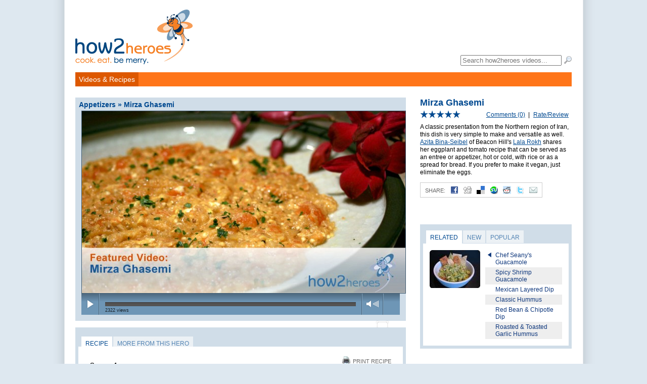

--- FILE ---
content_type: text/html; charset=utf-8
request_url: http://how2heroes.com/videos/appetizers/mirza-ghasemi
body_size: 8233
content:
<!DOCTYPE HTML>
<html>
<head>
  <meta http-equiv="Content-Type" content="text/html; charset=utf-8" />
  <meta name="description" content="A classic presentation from the Northern region of Iran, this dish is very simple to make and versatile as well. Azita Bina-Seibel of Beacon Hill&#39;s Lala Rokh shares her eggplant and tomato recipe that can be served as an entree or appetizer, hot or cold, with rice or as a spread for bread. If you prefer to make it vegan, just eliminate the eggs." />
  <title>how2heroes &raquo; Mirza Ghasemi</title>
  <link rel="shortcut icon" href="/images/favicon.png" />
  <link rel="stylesheet" type="text/css" media="all" href="/css/reset.css?44" />
<link rel="stylesheet" type="text/css" media="all" href="/css/main.css?44" />
<link rel="stylesheet" type="text/css" media="all" href="/css/post.css?44" />
<link rel="stylesheet" type="text/css" media="all" href="/css/category.css?44" />
<link rel="stylesheet" type="text/css" media="screen" href="/vendor/fancybox/jquery.fancybox-1.3.1.css?44" />
<!--[if lte IE 7]><link rel="stylesheet" type="text/css" media="screen" href="/css/ie6.css?44" /><![endif]-->
<link rel="stylesheet" type="text/css" media="all" href="/css/responsive.css?44" />
<link rel="stylesheet" type="text/css" media="screen" href="/css/html5player.css?44" />
  <script type="text/javascript" src="http://ajax.googleapis.com/ajax/libs/jquery/1.4.2/jquery.min.js?6"></script>
<script type="text/javascript" src="/vendor/fancybox/jquery.fancybox-1.3.1.pack.js?6"></script>
<script type="text/javascript" src="/js/tabs.js?6"></script>
<script type="text/javascript" src="/js/post.js?6"></script>
<script type="text/javascript" src="/js/click.js?6"></script>
<script type="text/javascript" src="/js/video.js?6"></script>
<script type="text/javascript" src="/js/html5player.js?6"></script>
<script type="text/javascript" src="/js/flashdetect.js?6"></script>
  <!--[if lt IE 9]><script type="text/javascript" src="http://html5shiv.googlecode.com/svn/trunk/html5.js"></script><![endif]-->
  <link rel="alternate" type="application/rss+xml" title="Video RSS Feed" href="/feed" /> 
    <meta name="viewport" content="width=device-width, initial-scale=1">
    <script type="text/javascript">
var gaJsHost = (("https:" == document.location.protocol) ? "https://ssl." : "http://www.");
document.write(unescape("%3Cscript src='" + gaJsHost + "google-analytics.com/ga.js' type='text/javascript'%3E%3C/script%3E"));
</script>
<script type="text/javascript">
try{
var pageTracker = _gat._getTracker("UA-4724178-1");
pageTracker._initData();
pageTracker._trackPageview();
} catch(err) {}</script></head>
<body>
  <div id="container">
    <header>
      <h1><a href="/"><img src="/images/logo.png" alt="how2heroes" id="siteLogo" width="100%" height="100%" /></a></h1>
      <div class="advertisement ad-leaderboard">
</div>      <nav id="accountNavigation">
  <ul>
      </ul>
</nav>
<script type="text/javascript">
  $(document).ready(function() {
  	$("a#loginLink").fancybox();
  });
</script>
 
      <div id="searchForm">
  <form action="/search" method="get">
    <fieldset>
      <input type="search" name="search" value="" autocomplete="off" id="searchField" placeholder="Search how2heroes videos..." /> <input type="image" src="/images/icons/magnifier.png" width="16" height="16" alt="Search" />
    </fieldset>
  </form>
</div>
      <nav id="siteNavigation">
  <ul id="siteNavigationList" style="position:relative;z-index:1000">
    <li class="navItem navItemVideos selected" style="position:relative;z-index:1000" id="videoRecipeNavitem"><a href="/videos" class="navItemLink">Videos &amp; Recipes</a>
  <div class="categoryMenu" style="display:none">
  <ul class="categoryMenuList">
    <li>
      <div class="categoryIcon"><img src="/media/category/icon/small/25.png" /></div>
      <div class="inner">
      <a class="categoryLink" href="/videos/thanksgiving">THANKSGIVING</a>      </div>
    </li>
    <li>
      <div class="categoryIcon"><img src="/media/category/icon/small/4.png" /></div>
      <div class="inner">
      <a class="categoryLink" href="/videos/dessert-and-baked-goods">Dessert &amp; Baked Goods</a>      </div>
    </li>
    <li>
      <div class="categoryIcon"><img src="/media/category/icon/small/1.png" /></div>
      <div class="inner">
      <a class="categoryLink" href="/videos/appetizers">Appetizers</a>      </div>
    </li>
    <li>
      <div class="categoryIcon"><img src="/media/category/icon/small/5.png" /></div>
      <div class="inner">
      <a class="categoryLink" href="/videos/entrees">Entrees</a>      </div>
    </li>
    <li>
      <div class="categoryIcon"><img src="/media/category/icon/small/20.png" /></div>
      <div class="inner">
      <a class="categoryLink" href="/videos/breakfast">Breakfast</a>      </div>
    </li>
    <li>
      <div class="categoryIcon"><img src="/media/category/icon/small/2.png" /></div>
      <div class="inner">
      <a class="categoryLink" href="/videos/beverages">Beverages</a>      </div>
    </li>
    <li>
      <div class="categoryIcon"><img src="/media/category/icon/small/6.png" /></div>
      <div class="inner">
      <a class="categoryLink" href="/videos/family-recipes">Family Recipes</a>      </div>
    </li>
    <li>
      <div class="categoryIcon"><img src="/media/category/icon/small/89.png" /></div>
      <div class="inner">
      <a class="categoryLink" href="/videos/healthy-eating">Healthy Eating</a>      </div>
    </li>
    <li>
      <div class="categoryIcon"><img src="/media/category/icon/small/11.png" /></div>
      <div class="inner">
      <a class="categoryLink" href="/videos/soups-sauces">Soups &amp; Sauces</a>      </div>
    </li>
    <li>
      <div class="categoryIcon"><img src="/media/category/icon/small/258.png" /></div>
      <div class="inner">
      <a class="categoryLink" href="/videos/quick-easy">Quick &amp; Easy</a>      </div>
    </li>
    <li>
      <div class="categoryIcon"><img src="/media/category/icon/small/105.png" /></div>
      <div class="inner">
      <a class="categoryLink" href="/videos/salads">Salads</a>      </div>
    </li>
    <li>
      <div class="categoryIcon"><img src="/media/category/icon/small/9.png" /></div>
      <div class="inner">
      <a class="categoryLink" href="/videos/seafood">Seafood</a>      </div>
    </li>
    <li>
      <div class="categoryIcon"><img src="/media/category/icon/small/13.png" /></div>
      <div class="inner">
      <a class="categoryLink" href="/videos/sides">Sides</a>      </div>
    </li>
    <li>
      <div class="categoryIcon"><img src="/media/category/icon/small/8.png" /></div>
      <div class="inner">
      <a class="categoryLink" href="/videos/techniques">Techniques</a>      </div>
    </li>
    <li>
      <div class="categoryIcon"><img src="/media/category/icon/small/215.png" /></div>
      <div class="inner">
      <a class="categoryLink" href="/videos/beef-education-series">Beef Education Series</a>      </div>
    </li>
    <li>
      <div class="categoryIcon"><img src="/media/category/icon/small/271.png" /></div>
      <div class="inner">
      <a class="categoryLink" href="/videos/farmers-market">FARMERS&#039; MARKET</a>      </div>
    </li>
    <li>
      <div class="categoryIcon"><img src="/media/category/icon/small/12.png" /></div>
      <div class="inner">
      <a class="categoryLink" href="/videos/field-trips">Food Field Trips</a>      </div>
    </li>
    <li>
      <div class="categoryIcon"><img src="/media/category/icon/small/7.png" /></div>
      <div class="inner">
      <a class="categoryLink" href="/videos/international">International</a>      </div>
    </li>
  </ul>
  <div class="clearLeft"></div>
</div></li>
    <li class="navItem navItemSearch">
      <span><form action="/search" method="get">
        <fieldset>
          <input type="search" name="search" value="" autocomplete="off" class="search-field" placeholder="Search videos..." /> <input type="image" src="/images/header/search.gif" width="16" height="18" alt="Search" class="search-button" />
        </fieldset>
      </form></span>
    </li>
  </ul>
</nav>
<script type="text/javascript">
$(document).ready(function(){
  $('#videoRecipeNavitem').hover(
    function(){
      $('.categoryMenu').show() ;
      $('#videoRecipeNavitem').addClass('selected') ;
    },
    function(){
      $('.categoryMenu').hide() ;
    }
  )
});
</script>
    </header>
                      <section id="sidebar">
        
<div id="postInfoAbout">
  <h3>Mirza Ghasemi</h3>
  <div id="postCommentsLink">
    <a href="#comments">Comments (0)</a> <span class="separator">|</span> <a href="#addComment">Rate/Review</a>  </div>
  <div id="postRatingWrapper">
        <div class="postRating" id="postRating1424" style="background-position:-0px -16px"><a href="#comments"><img src="/images/space.gif" width="80" height="16" alt="Rate this video" /></a></div>
      </div>
  <div class="postDescription">
    <p>
	A classic presentation from the Northern region of Iran, this dish is very simple to make and versatile as well. <a href="/videos/profiles/about-azita-bina-seibel">Azita Bina-Seibel</a> of Beacon Hill&#39;s <a href="http://www.lalarokh.com/about.htm">Lala Rokh</a> shares her eggplant and tomato recipe that can be served as an entree or appetizer, hot or cold, with rice or as a spread for bread. If you prefer to make it vegan, just eliminate the eggs.</p>
  </div>
  
<div class="share" id="postShare">
  <ul class="icons">
    <li><label>Share:</label></li>
		<li class="facebook"><a title="Add to Facebook" class="popup" href="http://www.facebook.com/share.php?u=http%3A%2F%2Fhow2heroes.com%2Fvideos%2Fappetizers%2Fmirza-ghasemi" onclick="pageTracker._trackEvent('Post', 'Share: Facebook', 'Mirza Ghasemi');" target="_blank"><img src="/images/social_media/facebook.png"></a></li>
		<li class="digg"><a title="Add to Digg" class="popup" href="http://digg.com/submit?phase=2&amp;url=http%3A%2F%2Fhow2heroes.com%2Fvideos%2Fappetizers%2Fmirza-ghasemi&amp;title=Mirza%20Ghasemi" onclick="pageTracker._trackEvent('Post', 'Share: Digg', 'Mirza Ghasemi');" target="_blank"><img src="/images/social_media/digg.png"></a></li>
		<li class="delicious"><a title="Add to Delicious" class="popup" href="http://del.icio.us/post?url=http%3A%2F%2Fhow2heroes.com%2Fvideos%2Fappetizers%2Fmirza-ghasemi&amp;title=Mirza%20Ghasemi" onclick="pageTracker._trackEvent('Post', 'Share: Delicious', 'Mirza Ghasemi');" target="_blank"><img src="/images/social_media/delicious.png"></a></li>
		<li class="stumbleUpon"><a title="Add to StumbleUpon" class="popup" href="http://www.stumbleupon.com/submit?url=http%3A%2F%2Fhow2heroes.com%2Fvideos%2Fappetizers%2Fmirza-ghasemi&amp;title=Mirza%20Ghasemi" onclick="pageTracker._trackEvent('Post', 'Share: StumbleUpon', 'Mirza Ghasemi');" target="_blank"><img src="/images/social_media/stumbleUpon.png"></a></li>
		<li class="reddit"><a title="Add to Reddit" class="popup" href="http://reddit.com/submit?url=http%3A%2F%2Fhow2heroes.com%2Fvideos%2Fappetizers%2Fmirza-ghasemi&amp;title=Mirza%20Ghasemi" onclick="pageTracker._trackEvent('Post', 'Share: Reddit', 'Mirza Ghasemi');" target="_blank"><img src="/images/social_media/reddit.png"></a></li>
    <li class="twitter"><a title="Add to Twitter" class="popup" href="http://twitter.com/home?status=Mirza%20Ghasemi%3A%20http%3A%2F%2Fhow2heroes.com%2Fvideos%2Fappetizers%2Fmirza-ghasemi" onclick="pageTracker._trackEvent('Post', 'Share: Twitter', 'Mirza Ghasemi');" target="_blank"><img src="/images/social_media/twitter.png"></a></li>
    <li class="email"><a href="/videos/appetizers/mirza-ghasemi/send" class="postSendLink" id="postSendLink1424"><img src="/images/social_media/mail.png"></a></li>
  </ul>
</div>

<div class="fbLike">
  <iframe src="http://www.facebook.com/widgets/like.php?href=http://how2heroes.com/videos/appetizers/mirza-ghasemi" scrolling="no" frameborder="0" style="border:none; width:300px; height:25px"></iframe>
</div>

<script type="text/javascript">
$(document).ready(function() {
	$("a#postSendLink1424").fancybox({
	  'complete' : $.fancybox.resize() 
	});
});
</script>
</div>

<div id="postRelated" class="tabWrapper postBrowser postBrowserActive">
  <ul id="postRelatedTabs" class="tabs">
                <li id="postRelatedTab_0" class="selected"><a href="#" id="postRelatedLink_0"><span>Related</span></a></li>
                <li id="postRelatedTab_1"><a href="#" id="postRelatedLink_1"><span>New</span></a></li>
                <li id="postRelatedTab_2"><a href="#" id="postRelatedLink_2"><span>Popular</span></a></li>
      </ul>
  <div class="inner">
          <div class="postRelatedContent" id="postRelatedContent_0">
        <div class="postImage singleThumbPostImage" id="RelatedSingleThumbPostImage"><a href="/videos/appetizers/chef-seanys-guacamole"><img src="/media/post/main/small/284.jpg" width="100" /></a></div>
<ul class="postBrowserList singleThumbPostBrowserList" id="listRelated">
      <li>
            <div class="postTitle"><a title="Chef Seany\'s Guacamole" onmouseover="swapSingleImage(&quot;/media/post/main/small/284.jpg&quot;, &quot;RelatedSingleThumbPostImage&quot;)" onmouseout="swapSingleImage(&quot;/media/post/main/small/284.jpg&quot;, &quot;RelatedSingleThumbPostImage&quot;)" href="/videos/appetizers/chef-seanys-guacamole">Chef Seany&#039;s Guacamole</a></div>
          </li>
      <li class="alternate">
            <div class="postTitle"><a title="Spicy Shrimp Guacamole" onmouseover="swapSingleImage(&quot;/media/post/main/small/424.jpg&quot;, &quot;RelatedSingleThumbPostImage&quot;)" onmouseout="swapSingleImage(&quot;/media/post/main/small/284.jpg&quot;, &quot;RelatedSingleThumbPostImage&quot;)" href="/videos/appetizers/spicy-shrimp-guacamole">Spicy Shrimp Guacamole</a></div>
          </li>
      <li>
            <div class="postTitle"><a title="Mexican Layered Dip" onmouseover="swapSingleImage(&quot;/media/post/main/small/455.jpg&quot;, &quot;RelatedSingleThumbPostImage&quot;)" onmouseout="swapSingleImage(&quot;/media/post/main/small/284.jpg&quot;, &quot;RelatedSingleThumbPostImage&quot;)" href="/videos/appetizers/mexican-layered-dip">Mexican Layered Dip</a></div>
          </li>
      <li class="alternate">
            <div class="postTitle"><a title="Classic Hummus" onmouseover="swapSingleImage(&quot;/media/post/main/small/487.jpg&quot;, &quot;RelatedSingleThumbPostImage&quot;)" onmouseout="swapSingleImage(&quot;/media/post/main/small/284.jpg&quot;, &quot;RelatedSingleThumbPostImage&quot;)" href="/videos/appetizers/classic-hummus">Classic Hummus</a></div>
          </li>
      <li>
            <div class="postTitle"><a title="Red Bean &amp; Chipotle Dip" onmouseover="swapSingleImage(&quot;/media/post/main/small/488.jpg&quot;, &quot;RelatedSingleThumbPostImage&quot;)" onmouseout="swapSingleImage(&quot;/media/post/main/small/284.jpg&quot;, &quot;RelatedSingleThumbPostImage&quot;)" href="/videos/appetizers/red-bean-chipotle-dip">Red Bean &amp; Chipotle Dip</a></div>
          </li>
      <li class="alternate">
            <div class="postTitle"><a title="Roasted &amp; Toasted Garlic Hummus" onmouseover="swapSingleImage(&quot;/media/post/main/small/772.jpg&quot;, &quot;RelatedSingleThumbPostImage&quot;)" onmouseout="swapSingleImage(&quot;/media/post/main/small/284.jpg&quot;, &quot;RelatedSingleThumbPostImage&quot;)" href="/videos/appetizers/roasted-toasted-garlic-hummus">Roasted &amp; Toasted Garlic Hummus</a></div>
          </li>
  </ul>
      </div>
          <div class="postRelatedContent" id="postRelatedContent_1" style="display:none">
        <div class="postImage singleThumbPostImage" id="NewSingleThumbPostImage"><a href="/videos/entrees/crispy-chewy-pizza-dough"><img src="/media/post/main/small/170.jpg" width="100" /></a></div>
<ul class="postBrowserList singleThumbPostBrowserList" id="listNew">
      <li>
            <div class="postTitle"><a title="Crispy Chewy Pizza Dough" onmouseover="swapSingleImage(&quot;/media/post/main/small/170.jpg&quot;, &quot;NewSingleThumbPostImage&quot;)" onmouseout="swapSingleImage(&quot;/media/post/main/small/170.jpg&quot;, &quot;NewSingleThumbPostImage&quot;)" href="/videos/entrees/crispy-chewy-pizza-dough">Crispy Chewy Pizza Dough</a></div>
          </li>
      <li class="alternate">
            <div class="postTitle"><a title="Parsnip, Kale &amp; Blarney Cheese Tart" onmouseover="swapSingleImage(&quot;/media/post/main/small/2710.jpg&quot;, &quot;NewSingleThumbPostImage&quot;)" onmouseout="swapSingleImage(&quot;/media/post/main/small/170.jpg&quot;, &quot;NewSingleThumbPostImage&quot;)" href="/videos/entrees/parsnip-kale-blarney-cheese-tart">Parsnip, Kale &amp; Blarney Cheese Tart</a></div>
          </li>
      <li>
            <div class="postTitle"><a title="Christmas Pudding" onmouseover="swapSingleImage(&quot;/media/post/main/small/2709.jpg&quot;, &quot;NewSingleThumbPostImage&quot;)" onmouseout="swapSingleImage(&quot;/media/post/main/small/170.jpg&quot;, &quot;NewSingleThumbPostImage&quot;)" href="/videos/dessert-and-baked-goods/christmas-pudding">Christmas Pudding</a></div>
          </li>
      <li class="alternate">
            <div class="postTitle"><a title="Spiked Mint Milanos" onmouseover="swapSingleImage(&quot;/media/post/main/small/2708.jpg&quot;, &quot;NewSingleThumbPostImage&quot;)" onmouseout="swapSingleImage(&quot;/media/post/main/small/170.jpg&quot;, &quot;NewSingleThumbPostImage&quot;)" href="/videos/dessert-and-baked-goods/spiked-mint-milanos">Spiked Mint Milanos</a></div>
          </li>
      <li>
            <div class="postTitle"><a title="Home Sweet Home 2012 Preview: Sugar Techniques" onmouseover="swapSingleImage(&quot;/media/post/main/small/2707.jpg&quot;, &quot;NewSingleThumbPostImage&quot;)" onmouseout="swapSingleImage(&quot;/media/post/main/small/170.jpg&quot;, &quot;NewSingleThumbPostImage&quot;)" href="/videos/dessert-and-baked-goods/home-sweet-home-2012-preview-sugar-techniques">Home Sweet Home 2012 Preview: Sugar Techniques</a></div>
          </li>
      <li class="alternate">
            <div class="postTitle"><a title="Chefs Collaborative Summit Seattle 2012" onmouseover="swapSingleImage(&quot;/media/post/main/small/2706.jpg&quot;, &quot;NewSingleThumbPostImage&quot;)" onmouseout="swapSingleImage(&quot;/media/post/main/small/170.jpg&quot;, &quot;NewSingleThumbPostImage&quot;)" href="/videos/field-trips/chefs-collaborative-summit-seattle-2012">Chefs Collaborative Summit Seattle 2012</a></div>
          </li>
  </ul>
      </div>
          <div class="postRelatedContent" id="postRelatedContent_2" style="display:none">
        <div class="postImage singleThumbPostImage" id="PopularSingleThumbPostImage"><a href="/videos/techniques/roasted-red-pepper-pasta-dough"><img src="/media/post/main/small/1865.jpg" width="100" /></a></div>
<ul class="postBrowserList singleThumbPostBrowserList" id="listPopular">
      <li>
            <div class="postTitle"><a title="Roasted Red Pepper Pasta Dough" onmouseover="swapSingleImage(&quot;/media/post/main/small/1865.jpg&quot;, &quot;PopularSingleThumbPostImage&quot;)" onmouseout="swapSingleImage(&quot;/media/post/main/small/1865.jpg&quot;, &quot;PopularSingleThumbPostImage&quot;)" href="/videos/techniques/roasted-red-pepper-pasta-dough">Roasted Red Pepper Pasta Dough</a></div>
          </li>
      <li class="alternate">
            <div class="postTitle"><a title="Macadamia Nut Crumble" onmouseover="swapSingleImage(&quot;/media/post/main/small/2560.jpg&quot;, &quot;PopularSingleThumbPostImage&quot;)" onmouseout="swapSingleImage(&quot;/media/post/main/small/1865.jpg&quot;, &quot;PopularSingleThumbPostImage&quot;)" href="/videos/dessert-and-baked-goods/macadamia-nut-crumble">Macadamia Nut Crumble</a></div>
          </li>
      <li>
            <div class="postTitle"><a title="One-Pot Chicken Peanut Soup" onmouseover="swapSingleImage(&quot;/media/post/main/small/2081.jpg&quot;, &quot;PopularSingleThumbPostImage&quot;)" onmouseout="swapSingleImage(&quot;/media/post/main/small/1865.jpg&quot;, &quot;PopularSingleThumbPostImage&quot;)" href="/videos/soups-sauces/one-pot-chicken-peanut-soup">One-Pot Chicken Peanut Soup</a></div>
          </li>
      <li class="alternate">
            <div class="postTitle"><a title="Crispy Fried Pigs\' Ears" onmouseover="swapSingleImage(&quot;/media/post/main/small/1244.jpg&quot;, &quot;PopularSingleThumbPostImage&quot;)" onmouseout="swapSingleImage(&quot;/media/post/main/small/1865.jpg&quot;, &quot;PopularSingleThumbPostImage&quot;)" href="/videos/appetizers/crispy-fried-pigs-ears">Crispy Fried Pigs&#039; Ears</a></div>
          </li>
      <li>
            <div class="postTitle"><a title="Baked Spicy Scallop &amp; Avocado Maki" onmouseover="swapSingleImage(&quot;/media/post/main/small/1476.jpg&quot;, &quot;PopularSingleThumbPostImage&quot;)" onmouseout="swapSingleImage(&quot;/media/post/main/small/1865.jpg&quot;, &quot;PopularSingleThumbPostImage&quot;)" href="/videos/international/baked-spicy-scallop-avocado-maki">Baked Spicy Scallop &amp; Avocado Maki</a></div>
          </li>
      <li class="alternate">
            <div class="postTitle"><a title="French Macarons" onmouseover="swapSingleImage(&quot;/media/post/main/small/2568.jpg&quot;, &quot;PopularSingleThumbPostImage&quot;)" onmouseout="swapSingleImage(&quot;/media/post/main/small/1865.jpg&quot;, &quot;PopularSingleThumbPostImage&quot;)" href="/videos/dessert-and-baked-goods/french-macarons">French Macarons</a></div>
          </li>
  </ul>
      </div>
        <div style="clear:left"></div>
  </div><!-- /.inner -->
</div><!-- /.tabWrapper -->
<script type="text/javascript">
$(document).ready(function() {
  setupKeyedTabs('postRelated', new Array('Related', 'New', 'Popular')) ;
});
</script>

<div class="advertisement ad-rectangle" id="adCompanionBanner">
</div>

      </section>
        <section id="main">
      
<script type="text/javascript">
var anchor = document.location.href.substr(document.location.href.indexOf('#') + 1) ;
if (anchor == "profile" && "about-azita-bina-seibel") {
  document.location.href = "/videos/profiles/about-azita-bina-seibel" ;
}
</script>


<div class="main-content">

  <div class="hrecipe">
    <h2 class="pageTitle" id="videoTitle"><span class="categoryBreadcrumbs"><span class="tag"><a href="/videos/appetizers">Appetizers</a></span> &raquo; </span><span class="fn">Mirza Ghasemi</span></h2>
  
            <div id="videoPlayerWrapper">
        
<object id="videoPlayer" type="application/x-shockwave-flash" width="642" height="419" data="/swf/tplayer.swf?3">
	<param name="allowScriptAccess" value="always" />
	<param name="allowFullScreen" value="true" />
	<param name="wmode" value="opaque" />
	<param name="movie" value="/swf/tplayer.swf?3" />
	<param name="flashVars" value="progId=4d6fc23f9c423&xml_file=/videos/appetizers/mirza-ghasemi/xml" />
  <div id="videoPlayerWrapper">
	

<div id="html5-player">
  <div id="end-overlay">
    <a href="javascript:$('#end-overlay').fadeOut() ; playVideo(0); return false;" id="replay-video"><img src="/images/html5player/replay.png" alt="Replay Video" /></a>
    <div id="related">
      <h2 id="related-videos-title"><img src="/images/html5player/related-videos.png" alt="Related Videos" /></h2>
      <div id="related-wrapper">
        <a href="#" id="related-nav-left" class="related-nav"><img src="/images/html5player/related/left.png" /></a>
        <a href="#" id="related-nav-right" class="related-nav"><img src="/images/html5player/related/right.png" /></a>
        <div id="related-videos-wrapper">
          <ul id="related-videos">
      
          </ul>
        </div>
      </div><!-- #related-wrapper -->
    </div><!-- #related -->
  </div><!-- #end-overlay -->
  <video id="h2hvideo" width="640" height="360" autobuffer poster="/media/post/video/1424.jpg?1757408676" src="http://h2h.s3.amazonaws.com/1136MIrzaGhasemi_iPod.mp4" type="video/mp4">
  </video>
  <div class="control-bar">
    <a id="play-button" class="play-button button" href="#"><img src="/images/html5player/play.png" alt="Play" width="32" height="38" /></a><a id="pause-button" class="pause-button button" href="#" style="display:none"><img src="/images/html5player/pause.png"  width="32" height="38" alt="Pause" /></a><span class="separator"></span>
    <div id="track-wrapper" class="track-wrapper">
      <ul id="cuepoints" class="cuepoints">
      
      </ul>
      <div id="track" class="track">
        <div id="buffer" class="buffer">
          <div id="progress" class="progress"></div>
        </div>
      </div>
      <div id="views">
        <span class="value"></span> views
      </div>
      <div id="timer">
        <span class="current">0:00</span> | <span class="duration"></span>
      </div>
    </div>
    <span class="separator"></span><a id="volume-speaker" class="volume-speaker button" href="#"><img src="/images/html5player/volume-speaker.png" width="14" height="38" alt="Volume" /></a><div id="volume-meter" class="volume-meter"><a href="#" id="volume-trigger" class="volume-trigger"><img src="/images/space.gif" width="15" height="38" /></a><div id="volume-meter-active" class="volume-meter-active"></div></div><span class="separator"></span><a id="fullscreen-button" class="fullscreen-button button" href="#"><img src="/images/html5player/fullscreen.png" width="42" height="38" alt="Full Screen" /></a>
    
  </div>
</div>

<div style="display:none">
  			<img src="/media/post/main/medium/1424.jpg" alt="Mirza Ghasemi" class="photo" />
	</div>

<script type="text/javascript">

  var videoWidth = 640 ;
  var trackWidth = 496 ;
  var video = document.getElementById('h2hvideo') ;
  var postXmlUrl = "http://how2heroes.com/videos/appetizers/mirza-ghasemi/xml" ;
  var videoUrl = "http://h2h.s3.amazonaws.com/1136MIrzaGhasemi_iPod.mp4" ;
  var postTitle = 'Mirza Ghasemi [1424]' ;
  var showRelateds = false ;
  initializeVideoPlayer() ;
  
</script>	</div>
		<div style="display: none;">
							<img src="/media/post/main/medium/1424.jpg" alt="Mirza Ghasemi" class="photo" />
						&lt;p&gt;
	A classic presentation from the Northern region of Iran, this dish is very simple to make and versatile as well. &lt;a href=&quot;/videos/profiles/about-azita-bina-seibel&quot;&gt;Azita Bina-Seibel&lt;/a&gt; of Beacon Hill&amp;#39;s &lt;a href=&quot;http://www.lalarokh.com/about.htm&quot;&gt;Lala Rokh&lt;/a&gt; shares her eggplant and tomato recipe that can be served as an entree or appetizer, hot or cold, with rice or as a spread for bread. If you prefer to make it vegan, just eliminate the eggs.&lt;/p&gt;
			<p>Watch this video! <a href="http://www.adobe.com/getflashplayer">Get Adobe Flash Player</a></p>

							<h2>Tags:</h2>
        dips, eggplant, persian					</div>
	
</object>
      </div>
              <div id="html5Invite"></div>
        <script type="text/javascript">

            $(document).ready(function() {
              test = detectVideoSupport() ;
              if (test.mp4 && _flash_installed) {
                $('#html5Invite').html('<p class="note">Would you like to try our new HTML5 player? <a href="/config/player?type=html5&path=%2Fvideos%2Fappetizers%2Fmirza-ghasemi">Click here!</a></p>') ;
              }
            });
          </script>
        
                      
    <div id="responsive-postDetails" class="responsive-only">
      <p>
	A classic presentation from the Northern region of Iran, this dish is very simple to make and versatile as well. <a href="/videos/profiles/about-azita-bina-seibel">Azita Bina-Seibel</a> of Beacon Hill&#39;s <a href="http://www.lalarokh.com/about.htm">Lala Rokh</a> shares her eggplant and tomato recipe that can be served as an entree or appetizer, hot or cold, with rice or as a spread for bread. If you prefer to make it vegan, just eliminate the eggs.</p>
      
<div class="share" id="postShare">
  <ul class="icons">
    <li><label>Share:</label></li>
		<li class="facebook"><a title="Add to Facebook" class="popup" href="http://www.facebook.com/share.php?u=http%3A%2F%2Fhow2heroes.com%2Fvideos%2Fappetizers%2Fmirza-ghasemi" onclick="pageTracker._trackEvent('Post', 'Share: Facebook', 'Mirza Ghasemi');" target="_blank"><img src="/images/social_media/facebook.png"></a></li>
		<li class="digg"><a title="Add to Digg" class="popup" href="http://digg.com/submit?phase=2&amp;url=http%3A%2F%2Fhow2heroes.com%2Fvideos%2Fappetizers%2Fmirza-ghasemi&amp;title=Mirza%20Ghasemi" onclick="pageTracker._trackEvent('Post', 'Share: Digg', 'Mirza Ghasemi');" target="_blank"><img src="/images/social_media/digg.png"></a></li>
		<li class="delicious"><a title="Add to Delicious" class="popup" href="http://del.icio.us/post?url=http%3A%2F%2Fhow2heroes.com%2Fvideos%2Fappetizers%2Fmirza-ghasemi&amp;title=Mirza%20Ghasemi" onclick="pageTracker._trackEvent('Post', 'Share: Delicious', 'Mirza Ghasemi');" target="_blank"><img src="/images/social_media/delicious.png"></a></li>
		<li class="stumbleUpon"><a title="Add to StumbleUpon" class="popup" href="http://www.stumbleupon.com/submit?url=http%3A%2F%2Fhow2heroes.com%2Fvideos%2Fappetizers%2Fmirza-ghasemi&amp;title=Mirza%20Ghasemi" onclick="pageTracker._trackEvent('Post', 'Share: StumbleUpon', 'Mirza Ghasemi');" target="_blank"><img src="/images/social_media/stumbleUpon.png"></a></li>
		<li class="reddit"><a title="Add to Reddit" class="popup" href="http://reddit.com/submit?url=http%3A%2F%2Fhow2heroes.com%2Fvideos%2Fappetizers%2Fmirza-ghasemi&amp;title=Mirza%20Ghasemi" onclick="pageTracker._trackEvent('Post', 'Share: Reddit', 'Mirza Ghasemi');" target="_blank"><img src="/images/social_media/reddit.png"></a></li>
    <li class="twitter"><a title="Add to Twitter" class="popup" href="http://twitter.com/home?status=Mirza%20Ghasemi%3A%20http%3A%2F%2Fhow2heroes.com%2Fvideos%2Fappetizers%2Fmirza-ghasemi" onclick="pageTracker._trackEvent('Post', 'Share: Twitter', 'Mirza Ghasemi');" target="_blank"><img src="/images/social_media/twitter.png"></a></li>
    <li class="email"><a href="/videos/appetizers/mirza-ghasemi/send" class="postSendLink" id="postSendLink1424"><img src="/images/social_media/mail.png"></a></li>
  </ul>
</div>

<div class="fbLike">
  <iframe src="http://www.facebook.com/widgets/like.php?href=http://how2heroes.com/videos/appetizers/mirza-ghasemi" scrolling="no" frameborder="0" style="border:none; width:300px; height:25px"></iframe>
</div>

<script type="text/javascript">
$(document).ready(function() {
	$("a#postSendLink1424").fancybox({
	  'complete' : $.fancybox.resize() 
	});
});
</script>
    </div>

    <div id="postInfo" class="section">
            <ul id="postInfoTabs" class="tabs">
                  <li id="postInfoTab_0"><a href="#" id="postInfoRecipeLink"><span>Recipe</span></a></li>
                                    <li id="postInfoTab_1"><a href="#" id="postInfoHeroLink"><span class="no-responsive">More from this hero</span><span class="responsive-only">Hero</span></a></li>
                <li id="postInfoTabComments" class="responsive-only"><a href="#" id="postInfoCommentsLink"><span>Comments</span></a></li>
                        <li id="postInfoTabRelated" class="responsive-only"><a href="#" id="postInfoRelatedLink"><span>Related</span></a></li>
      </ul>
      <div class="inner">
                          <div class="postInfoContent postInfoContent_0" id="postInfoRecipe" style="display:none">
            <div id="postRecipePrintLink">
  <a href="/videos/appetizers/mirza-ghasemi/print" class="no-responsive"><img src="/images/icons/print.png" width="16" height="16" alt="Print" /> Print Recipe</a><br />
  </div>

<div id="postRecipeServingsDisplay" class="yield">
  Serves 4</div>
<div id="postRecipeIngredients">
  <h3>Ingredients</h3>
      <ul id="postIngredients659" class="bulletList">
          <li class="ingredient">2 Italian eggplants (about 1 lb each)</li>
          <li class="ingredient">5 tomatoes, cored</li>
          <li class="ingredient">⅓ cup olive oil</li>
          <li class="ingredient">2 tbsp garlic, finely chopped</li>
          <li class="ingredient">salt &amp; pepper to taste</li>
          <li class="ingredient">pinch of turmeric</li>
          <li class="ingredient">2 large eggs (optional)</li>
          <li class="ingredient">chopped fresh parsley</li>
      </ul>
</div>
<div id="postRecipeSteps">
  <h3>How-to</h3>
  <div class="instructions">
    <p>
	<strong>Char Eggplant &amp; Scoop Pulp</strong></p>
<ol>
	<li>
		With a knife, pierce a few vents in the eggplant (so it doesn&#39;t explode on the grill!)</li>
	<li>
		Grill the eggplant all around until all sides are charred on the stove top or outdoor grill</li>
	<li>
		Slice off top of eggplant and slice in half vertically. Spread open and spoon the pulp off the skin, avoiding the burned skin itself</li>
	<li>
		Set aside</li>
</ol>
<p>
	<strong>Prepare Tomatoes</strong></p>
<ol>
	<li>
		With a knife, score bottom of tomatoes with an X, and remove cores</li>
	<li>
		Boil water, add the cored tomatoes and cook 5 minutes</li>
	<li>
		Carefully remove tomatoes from hot water and when the temperature allows, peel the skin off and chop into small pieces</li>
	<li>
		Set aside</li>
</ol>
<p>
	<strong>Saut&eacute;</strong><strong> Ingredients</strong></p>
<ol>
	<li>
		Heat a pan over medium heat with olive oil and add the chopped garlic. Saut&eacute; for 2 minutes</li>
	<li>
		Add the eggplant. Season with salt and pepper to taste</li>
	<li>
		Add the turmeric, chopped tomatoes with their juice, and simmer on medium heat for about 20 minutes until the liquid evaporates</li>
	<li>
		Add the eggs and cook about 2 minutes, mixing into the dish (alternatively use tofu or rice). Check seasonings and add salt and pepper to taste</li>
	<li>
		Serve hot or cold, as an appetizer or entree. Serve with rice or as a spread with bread</li>
</ol>
<p>
	<strong>Note:</strong> Can be served as vegetarian or vegan if eggs are not used</p>
<ol>
</ol>
  </div>
</div>
<div style="clear:left"></div>

          </div>
                                <div class="postInfoContent postInfoContent_1" id="postInfoHero" style="display:none">
            <div class="userProfileInfo">
    <div class="userProfileVideo">
      <div class="postImage userProfileImage"><a href="/videos/profiles/about-azita-bina-seibel"><img src="/media/post/main/small/1422.jpg" /></a></div>
      <div class="postTitle userProfileTitle"><a href="/videos/profiles/about-azita-bina-seibel">Watch this Hero's Profile Video</a></div>
    </div>
    <div class="inner">
      <h3 class="userProfileName">Azita Bina-Seibel</h3>
      <div class="userProfileBio"><p>
	<strong>Azita Bina-Seibel</strong>, has been recognized numerous times as one of the top chefs in the United States, including being named as one of Boston&rsquo;s top five young chefs by Food &amp; Wine magazine. She has appeared on television&rsquo;s Food Network and Channel 5&rsquo;s Chronicle, and has lectured on food and Persian culture at both the Rhode Island School of Design and Harvard University. Azita and her brother Babak own and operate the renowned Beacon Hill establishments <a class="bodyLinks" href="http://www.lalarokh.com/">Lala Rokh</a> and <a class="bodyLinks" href="http://www.bin26.com/">Bin 26 Enoteca</a>.</p>
</div>
    </div>
  </div>
<div id="heroPostsWrapper">
  <div class="heroPosts">
    <div class="clearLeft"></div></div>
</div>        </div>
                              </div>
    </div>
    <div id="postResponsiveRelated" class="responsive-only" style="display:none">
      <ul id="responsiveRelated">
    <li>
    <div class="postImage"><a href="/videos/appetizers/chef-seanys-guacamole"><img src="/media/post/main/small/284.jpg" alt="Chef Seany&#039;s Guacamole" /></a></div>
    <div class="postDetails">
      <div class="postTitle"><a title="Chef Seany\'s Guacamole" href="/videos/appetizers/chef-seanys-guacamole">Chef Seany&#039;s Guacamole</a></div>
              <div class="postHero"><label>Hero:</label> <a href="/videos/profiles/about-sean">Sean Farres</a></div>
          </div>
  </li>
    <li>
    <div class="postImage"><a href="/videos/appetizers/spicy-shrimp-guacamole"><img src="/media/post/main/small/424.jpg" alt="Spicy Shrimp Guacamole" /></a></div>
    <div class="postDetails">
      <div class="postTitle"><a title="Spicy Shrimp Guacamole" href="/videos/appetizers/spicy-shrimp-guacamole">Spicy Shrimp Guacamole</a></div>
              <div class="postHero"><label>Hero:</label> <a href="/videos/profiles/about-sherron-huffman">Sherron Huffman</a></div>
          </div>
  </li>
    <li>
    <div class="postImage"><a href="/videos/appetizers/mexican-layered-dip"><img src="/media/post/main/small/455.jpg" alt="Mexican Layered Dip" /></a></div>
    <div class="postDetails">
      <div class="postTitle"><a title="Mexican Layered Dip" href="/videos/appetizers/mexican-layered-dip">Mexican Layered Dip</a></div>
              <div class="postHero"><label>Hero:</label> <a href="/videos/profiles/about-donna">Donna Viera</a></div>
          </div>
  </li>
    <li>
    <div class="postImage"><a href="/videos/appetizers/classic-hummus"><img src="/media/post/main/small/487.jpg" alt="Classic Hummus" /></a></div>
    <div class="postDetails">
      <div class="postTitle"><a title="Classic Hummus" href="/videos/appetizers/classic-hummus">Classic Hummus</a></div>
              <div class="postHero"><label>Hero:</label> <a href="/videos/profiles/about-sally-sampson">Sally Sampson</a></div>
          </div>
  </li>
    <li>
    <div class="postImage"><a href="/videos/appetizers/red-bean-chipotle-dip"><img src="/media/post/main/small/488.jpg" alt="Red Bean &amp; Chipotle Dip" /></a></div>
    <div class="postDetails">
      <div class="postTitle"><a title="Red Bean &amp; Chipotle Dip" href="/videos/appetizers/red-bean-chipotle-dip">Red Bean &amp; Chipotle Dip</a></div>
              <div class="postHero"><label>Hero:</label> <a href="/videos/profiles/about-sally-sampson">Sally Sampson</a></div>
          </div>
  </li>
    <li>
    <div class="postImage"><a href="/videos/appetizers/roasted-toasted-garlic-hummus"><img src="/media/post/main/small/772.jpg" alt="Roasted &amp; Toasted Garlic Hummus" /></a></div>
    <div class="postDetails">
      <div class="postTitle"><a title="Roasted &amp; Toasted Garlic Hummus" href="/videos/appetizers/roasted-toasted-garlic-hummus">Roasted &amp; Toasted Garlic Hummus</a></div>
              <div class="postHero"><label>Hero:</label> <a href="/videos/profiles/about-joseph-brenner">Joseph Brenner</a></div>
          </div>
  </li>
  </ul>    </div>
    <script type="text/javascript">
      $('#postInfoCommentsLink').click(function() {
        resetTabs('postInfo') ;
        $('#postInfoTabComments').addClass('selected') ;
        $('#postComments').show() ;
        return false ;
      }) ;
      $('#postInfoRelatedLink').click(function() {
        resetTabs('postInfo') ;
        $('#postInfoTabRelated').addClass('selected') ;
        $('#postResponsiveRelated').show() ;
        return false ;
      }) ;
    </script>

    <div class="metaData" style="display:none">
      <span class="summary"><p>
	A classic presentation from the Northern region of Iran, this dish is very simple to make and versatile as well. <a href="/videos/profiles/about-azita-bina-seibel">Azita Bina-Seibel</a> of Beacon Hill&#39;s <a href="http://www.lalarokh.com/about.htm">Lala Rokh</a> shares her eggplant and tomato recipe that can be served as an entree or appetizer, hot or cold, with rice or as a spread for bread. If you prefer to make it vegan, just eliminate the eggs.</p>
</span>
      <span class="published"><span class="value-title" title="2010-02-23"></span></span>
            <span class="author">Azita Bina-Seibel</span>
                    <span class="review hreview-aggregate">
          <span class="rating">
            <span class="average">5</span> stars based on
            <span class="count">1</span> reviews
          </span> 
        </span>
          </div>

    <script type="text/javascript">
    $(document).ready(function() {
            $('#postInfoTab_0').addClass('selected') ;
      $('.postInfoContent_0').show() ;
      setupNamedTabs('postInfo', new Array('Recipe', 'Nutrition', 'Hero', 'Restaurant', 'Embed')) ;
    });
    function afterReset_postInfo() {
      if ($('#postInfoTabComments').css('display') == 'block') {
        $('#postComments').hide() ;
        $('#postResponsiveRelated').hide() ;
      }
      return false ;
    }
    </script>

        <div id="postComments">
      <div id="addCommentLink"><a href="#" class="addCommentLink">Add a Comment</a> <a href="#" class="addCommentLink"><img src="/images/icons/add.png" alt="Add a Comment" width="16" height="16" /></a></div>

<h3 class="sectionTitle" id="commentsHeader">Comments (0)</h3>

<script type="text/javascript">
  $(document).ready(function() {
    $('.addCommentLink').click(function() { $('#addComment').show(); return false } ) ;
  }) ;
</script>

<a name="comments"></a>
  <p class="note">There are no comments for this post yet. Be the first to add a comment!</p>
<a name="addComment"></a>
<div id="addComment" class="section">
  <div class="inner">
    <h4>Add a Comment / Rate this Video</h4>
          <p class="note">You must be <a id="commentLoginLink" href="/login">logged in</a> to comment!</p>
      <script type="text/javascript">
        $(document).ready(function() {
        	$("a#commentLoginLink").fancybox();
        });
      </script>
      </div>
</div>
    </div><!-- /#postComments -->
    
  </div><!-- .hrecipe -->

</div><!-- .main-content -->
  
    </section>
    <div class="push"></div>
  </div>
  <footer>
    <nav id="footerNav1">
  <ul>
    <li><a href="/about">About Us</a></li>
    <li><a href="/help">Help</a></li>
    <li><a href="/news">News</a></li>
  </ul>
</nav>
<nav id="footerNav2">
  <ul>
    <li><a href="/terms">Terms &amp; Conditions</a></li>
    <li><a href="/privacy">Privacy Statement</a></li>
    <li><a href="/feed">Video RSS</a></li>
  </ul>
</nav>
  </footer>
</body>
</html>


--- FILE ---
content_type: text/xml; charset=utf-8
request_url: http://how2heroes.com/videos/appetizers/mirza-ghasemi/xml
body_size: 1137
content:
<player>
  <config>
    <site_root>http://how2heroes.com</site_root>
    <embed_player_location>http://how2heroes.com/swf/embed.swf</embed_player_location>
    <player_location>http://how2heroes.com/videos/appetizers/mirza-ghasemi</player_location>
		<tracking_script>http://how2heroes.com/videos/appetizers/mirza-ghasemi/track</tracking_script>
		<local_tracking_script>http://how2heroes.com/videos/appetizers/mirza-ghasemi/localtrack</local_tracking_script>
    <assets><location>http://h2h.s3.amazonaws.com/</location></assets>
  </config>
	<user id="" email="" />
  <data id="1424">
    <files>
      <video format="h264" duration="455.443" default_volume="1.0">1136MIrzaGhasemi.mp4</video>
      <still>http://how2heroes.com/media/post/video/1424.jpg?1757408676</still>
    </files>
    <metadata>
      <name>Mirza Ghasemi</name>
      <description>&lt;p&gt;
	A classic presentation from the Northern region of Iran, this dish is very simple to make and versatile as well. &lt;a href=&quot;/videos/profiles/about-azita-bina-seibel&quot;&gt;Azita Bina-Seibel&lt;/a&gt; of Beacon Hill&amp;#39;s &lt;a href=&quot;http://www.lalarokh.com/about.htm&quot;&gt;Lala Rokh&lt;/a&gt; shares her eggplant and tomato recipe that can be served as an entree or appetizer, hot or cold, with rice or as a spread for bread. If you prefer to make it vegan, just eliminate the eggs.&lt;/p&gt;
</description>
      <views>2322</views>
            <sections>
                  <section id="2458" timecode="2.879" title="Char Eggplant &amp; Scoop Pulp" />
                  <section id="2459" timecode="125.448" title="Prepare Tomatoes" />
                  <section id="2460" timecode="191.990" title="Saute Ingredients" />
                  <section id="2461" timecode="319.232" title="Add Eggs" />
                  <section id="2462" timecode="402.336" title="Check Seasonings &amp; Serve" />
              </sections>
          </metadata>
				<related>
          <video name="Chef Seany&#039;s Guacamole" url="http://how2heroes.com/videos/appetizers/chef-seanys-guacamole" image="http://how2heroes.com/media/post/main/small/284.jpg" />
		      <video name="Spicy Shrimp Guacamole" url="http://how2heroes.com/videos/appetizers/spicy-shrimp-guacamole" image="http://how2heroes.com/media/post/main/small/424.jpg" />
		      <video name="Mexican Layered Dip" url="http://how2heroes.com/videos/appetizers/mexican-layered-dip" image="http://how2heroes.com/media/post/main/small/455.jpg" />
		      <video name="Classic Hummus" url="http://how2heroes.com/videos/appetizers/classic-hummus" image="http://how2heroes.com/media/post/main/small/487.jpg" />
		      <video name="Red Bean &amp; Chipotle Dip" url="http://how2heroes.com/videos/appetizers/red-bean-chipotle-dip" image="http://how2heroes.com/media/post/main/small/488.jpg" />
		      <video name="Roasted &amp; Toasted Garlic Hummus" url="http://how2heroes.com/videos/appetizers/roasted-toasted-garlic-hummus" image="http://how2heroes.com/media/post/main/small/772.jpg" />
		      <video name="Salsa Verde" url="http://how2heroes.com/videos/international/salsa-verde" image="http://how2heroes.com/media/post/main/small/838.jpg" />
		      <video name="Salsa Ancho" url="http://how2heroes.com/videos/international/salsa-ancho" image="http://how2heroes.com/media/post/main/small/839.jpg" />
		    </related>
		  </data>
</player>

--- FILE ---
content_type: application/javascript
request_url: http://how2heroes.com/js/video.js?6
body_size: 102
content:
window.isAnalyticsLoaded = function()
{
	return (window.pageTracker != undefined);
};
